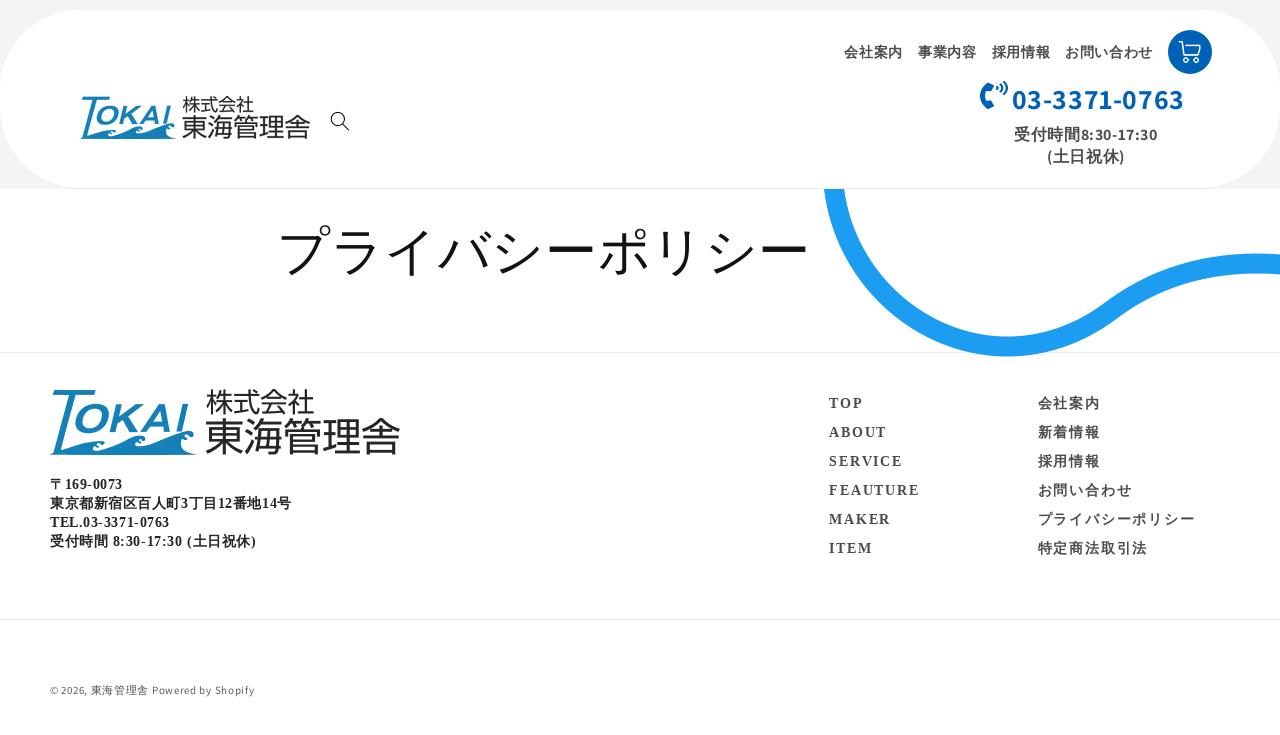

--- FILE ---
content_type: text/html; charset=utf-8
request_url: https://ec.tokaikanrisha.com/pages/privacypolicy
body_size: 17260
content:
<!doctype html>
<html class="no-js" lang="ja">
  <head>
    <meta charset="utf-8">
    <meta http-equiv="X-UA-Compatible" content="IE=edge">
    <meta name="viewport" content="width=device-width,initial-scale=1">
    <meta name="theme-color" content="">
    <link rel="canonical" href="https://ec.tokaikanrisha.com/pages/privacypolicy"><link rel="icon" type="image/png" href="//ec.tokaikanrisha.com/cdn/shop/files/1-2.png?crop=center&height=32&v=1701889126&width=32"><link rel="preconnect" href="https://fonts.shopifycdn.com" crossorigin><title>
      プライバシーポリシー
 &ndash; 東海管理舎</title>

    

    

<meta property="og:site_name" content="東海管理舎">
<meta property="og:url" content="https://ec.tokaikanrisha.com/pages/privacypolicy">
<meta property="og:title" content="プライバシーポリシー">
<meta property="og:type" content="website">
<meta property="og:description" content="株式会社東海管理舎(ＴＯＫＡＩ）は、建物環境衛生管理用品卸会社です。
創業以来50年、業務用清掃用品の販売を行なっております。"><meta property="og:image" content="http://ec.tokaikanrisha.com/cdn/shop/files/OGP.png?v=1654003210">
  <meta property="og:image:secure_url" content="https://ec.tokaikanrisha.com/cdn/shop/files/OGP.png?v=1654003210">
  <meta property="og:image:width" content="1200">
  <meta property="og:image:height" content="630"><meta name="twitter:card" content="summary_large_image">
<meta name="twitter:title" content="プライバシーポリシー">
<meta name="twitter:description" content="株式会社東海管理舎(ＴＯＫＡＩ）は、建物環境衛生管理用品卸会社です。
創業以来50年、業務用清掃用品の販売を行なっております。">


    <script src="//ec.tokaikanrisha.com/cdn/shop/t/14/assets/constants.js?v=58251544750838685771701822819" defer="defer"></script>
    <script src="//ec.tokaikanrisha.com/cdn/shop/t/14/assets/pubsub.js?v=158357773527763999511701822820" defer="defer"></script>
    <script src="//ec.tokaikanrisha.com/cdn/shop/t/14/assets/global.js?v=40820548392383841591701822820" defer="defer"></script><script src="//ec.tokaikanrisha.com/cdn/shop/t/14/assets/animations.js?v=88693664871331136111701822818" defer="defer"></script><script>window.performance && window.performance.mark && window.performance.mark('shopify.content_for_header.start');</script><meta id="shopify-digital-wallet" name="shopify-digital-wallet" content="/57145786410/digital_wallets/dialog">
<script async="async" src="/checkouts/internal/preloads.js?locale=ja-JP"></script>
<script id="shopify-features" type="application/json">{"accessToken":"6839cc5fb4344698718bce58118e92eb","betas":["rich-media-storefront-analytics"],"domain":"ec.tokaikanrisha.com","predictiveSearch":false,"shopId":57145786410,"locale":"ja"}</script>
<script>var Shopify = Shopify || {};
Shopify.shop = "xn-7rvz7k67frwibli.myshopify.com";
Shopify.locale = "ja";
Shopify.currency = {"active":"JPY","rate":"1.0"};
Shopify.country = "JP";
Shopify.theme = {"name":"Theme export  ec-test-tokaikanrisha-com-dawn  0...","id":126122524714,"schema_name":"Dawn","schema_version":"12.0.0","theme_store_id":null,"role":"main"};
Shopify.theme.handle = "null";
Shopify.theme.style = {"id":null,"handle":null};
Shopify.cdnHost = "ec.tokaikanrisha.com/cdn";
Shopify.routes = Shopify.routes || {};
Shopify.routes.root = "/";</script>
<script type="module">!function(o){(o.Shopify=o.Shopify||{}).modules=!0}(window);</script>
<script>!function(o){function n(){var o=[];function n(){o.push(Array.prototype.slice.apply(arguments))}return n.q=o,n}var t=o.Shopify=o.Shopify||{};t.loadFeatures=n(),t.autoloadFeatures=n()}(window);</script>
<script id="shop-js-analytics" type="application/json">{"pageType":"page"}</script>
<script defer="defer" async type="module" src="//ec.tokaikanrisha.com/cdn/shopifycloud/shop-js/modules/v2/client.init-shop-cart-sync_CZKilf07.ja.esm.js"></script>
<script defer="defer" async type="module" src="//ec.tokaikanrisha.com/cdn/shopifycloud/shop-js/modules/v2/chunk.common_rlhnONO2.esm.js"></script>
<script type="module">
  await import("//ec.tokaikanrisha.com/cdn/shopifycloud/shop-js/modules/v2/client.init-shop-cart-sync_CZKilf07.ja.esm.js");
await import("//ec.tokaikanrisha.com/cdn/shopifycloud/shop-js/modules/v2/chunk.common_rlhnONO2.esm.js");

  window.Shopify.SignInWithShop?.initShopCartSync?.({"fedCMEnabled":true,"windoidEnabled":true});

</script>
<script id="__st">var __st={"a":57145786410,"offset":32400,"reqid":"421858f5-4352-49cd-b781-c4cc53a66e2f-1769023819","pageurl":"ec.tokaikanrisha.com\/pages\/privacypolicy","s":"pages-92234448938","u":"9cfc2bd6fec6","p":"page","rtyp":"page","rid":92234448938};</script>
<script>window.ShopifyPaypalV4VisibilityTracking = true;</script>
<script id="captcha-bootstrap">!function(){'use strict';const t='contact',e='account',n='new_comment',o=[[t,t],['blogs',n],['comments',n],[t,'customer']],c=[[e,'customer_login'],[e,'guest_login'],[e,'recover_customer_password'],[e,'create_customer']],r=t=>t.map((([t,e])=>`form[action*='/${t}']:not([data-nocaptcha='true']) input[name='form_type'][value='${e}']`)).join(','),a=t=>()=>t?[...document.querySelectorAll(t)].map((t=>t.form)):[];function s(){const t=[...o],e=r(t);return a(e)}const i='password',u='form_key',d=['recaptcha-v3-token','g-recaptcha-response','h-captcha-response',i],f=()=>{try{return window.sessionStorage}catch{return}},m='__shopify_v',_=t=>t.elements[u];function p(t,e,n=!1){try{const o=window.sessionStorage,c=JSON.parse(o.getItem(e)),{data:r}=function(t){const{data:e,action:n}=t;return t[m]||n?{data:e,action:n}:{data:t,action:n}}(c);for(const[e,n]of Object.entries(r))t.elements[e]&&(t.elements[e].value=n);n&&o.removeItem(e)}catch(o){console.error('form repopulation failed',{error:o})}}const l='form_type',E='cptcha';function T(t){t.dataset[E]=!0}const w=window,h=w.document,L='Shopify',v='ce_forms',y='captcha';let A=!1;((t,e)=>{const n=(g='f06e6c50-85a8-45c8-87d0-21a2b65856fe',I='https://cdn.shopify.com/shopifycloud/storefront-forms-hcaptcha/ce_storefront_forms_captcha_hcaptcha.v1.5.2.iife.js',D={infoText:'hCaptchaによる保護',privacyText:'プライバシー',termsText:'利用規約'},(t,e,n)=>{const o=w[L][v],c=o.bindForm;if(c)return c(t,g,e,D).then(n);var r;o.q.push([[t,g,e,D],n]),r=I,A||(h.body.append(Object.assign(h.createElement('script'),{id:'captcha-provider',async:!0,src:r})),A=!0)});var g,I,D;w[L]=w[L]||{},w[L][v]=w[L][v]||{},w[L][v].q=[],w[L][y]=w[L][y]||{},w[L][y].protect=function(t,e){n(t,void 0,e),T(t)},Object.freeze(w[L][y]),function(t,e,n,w,h,L){const[v,y,A,g]=function(t,e,n){const i=e?o:[],u=t?c:[],d=[...i,...u],f=r(d),m=r(i),_=r(d.filter((([t,e])=>n.includes(e))));return[a(f),a(m),a(_),s()]}(w,h,L),I=t=>{const e=t.target;return e instanceof HTMLFormElement?e:e&&e.form},D=t=>v().includes(t);t.addEventListener('submit',(t=>{const e=I(t);if(!e)return;const n=D(e)&&!e.dataset.hcaptchaBound&&!e.dataset.recaptchaBound,o=_(e),c=g().includes(e)&&(!o||!o.value);(n||c)&&t.preventDefault(),c&&!n&&(function(t){try{if(!f())return;!function(t){const e=f();if(!e)return;const n=_(t);if(!n)return;const o=n.value;o&&e.removeItem(o)}(t);const e=Array.from(Array(32),(()=>Math.random().toString(36)[2])).join('');!function(t,e){_(t)||t.append(Object.assign(document.createElement('input'),{type:'hidden',name:u})),t.elements[u].value=e}(t,e),function(t,e){const n=f();if(!n)return;const o=[...t.querySelectorAll(`input[type='${i}']`)].map((({name:t})=>t)),c=[...d,...o],r={};for(const[a,s]of new FormData(t).entries())c.includes(a)||(r[a]=s);n.setItem(e,JSON.stringify({[m]:1,action:t.action,data:r}))}(t,e)}catch(e){console.error('failed to persist form',e)}}(e),e.submit())}));const S=(t,e)=>{t&&!t.dataset[E]&&(n(t,e.some((e=>e===t))),T(t))};for(const o of['focusin','change'])t.addEventListener(o,(t=>{const e=I(t);D(e)&&S(e,y())}));const B=e.get('form_key'),M=e.get(l),P=B&&M;t.addEventListener('DOMContentLoaded',(()=>{const t=y();if(P)for(const e of t)e.elements[l].value===M&&p(e,B);[...new Set([...A(),...v().filter((t=>'true'===t.dataset.shopifyCaptcha))])].forEach((e=>S(e,t)))}))}(h,new URLSearchParams(w.location.search),n,t,e,['guest_login'])})(!0,!0)}();</script>
<script integrity="sha256-4kQ18oKyAcykRKYeNunJcIwy7WH5gtpwJnB7kiuLZ1E=" data-source-attribution="shopify.loadfeatures" defer="defer" src="//ec.tokaikanrisha.com/cdn/shopifycloud/storefront/assets/storefront/load_feature-a0a9edcb.js" crossorigin="anonymous"></script>
<script data-source-attribution="shopify.dynamic_checkout.dynamic.init">var Shopify=Shopify||{};Shopify.PaymentButton=Shopify.PaymentButton||{isStorefrontPortableWallets:!0,init:function(){window.Shopify.PaymentButton.init=function(){};var t=document.createElement("script");t.src="https://ec.tokaikanrisha.com/cdn/shopifycloud/portable-wallets/latest/portable-wallets.ja.js",t.type="module",document.head.appendChild(t)}};
</script>
<script data-source-attribution="shopify.dynamic_checkout.buyer_consent">
  function portableWalletsHideBuyerConsent(e){var t=document.getElementById("shopify-buyer-consent"),n=document.getElementById("shopify-subscription-policy-button");t&&n&&(t.classList.add("hidden"),t.setAttribute("aria-hidden","true"),n.removeEventListener("click",e))}function portableWalletsShowBuyerConsent(e){var t=document.getElementById("shopify-buyer-consent"),n=document.getElementById("shopify-subscription-policy-button");t&&n&&(t.classList.remove("hidden"),t.removeAttribute("aria-hidden"),n.addEventListener("click",e))}window.Shopify?.PaymentButton&&(window.Shopify.PaymentButton.hideBuyerConsent=portableWalletsHideBuyerConsent,window.Shopify.PaymentButton.showBuyerConsent=portableWalletsShowBuyerConsent);
</script>
<script data-source-attribution="shopify.dynamic_checkout.cart.bootstrap">document.addEventListener("DOMContentLoaded",(function(){function t(){return document.querySelector("shopify-accelerated-checkout-cart, shopify-accelerated-checkout")}if(t())Shopify.PaymentButton.init();else{new MutationObserver((function(e,n){t()&&(Shopify.PaymentButton.init(),n.disconnect())})).observe(document.body,{childList:!0,subtree:!0})}}));
</script>
<script id="sections-script" data-sections="header" defer="defer" src="//ec.tokaikanrisha.com/cdn/shop/t/14/compiled_assets/scripts.js?v=2498"></script>
<script>window.performance && window.performance.mark && window.performance.mark('shopify.content_for_header.end');</script>


    <style data-shopify>
      @font-face {
  font-family: Assistant;
  font-weight: 400;
  font-style: normal;
  font-display: swap;
  src: url("//ec.tokaikanrisha.com/cdn/fonts/assistant/assistant_n4.9120912a469cad1cc292572851508ca49d12e768.woff2") format("woff2"),
       url("//ec.tokaikanrisha.com/cdn/fonts/assistant/assistant_n4.6e9875ce64e0fefcd3f4446b7ec9036b3ddd2985.woff") format("woff");
}

      @font-face {
  font-family: Assistant;
  font-weight: 700;
  font-style: normal;
  font-display: swap;
  src: url("//ec.tokaikanrisha.com/cdn/fonts/assistant/assistant_n7.bf44452348ec8b8efa3aa3068825305886b1c83c.woff2") format("woff2"),
       url("//ec.tokaikanrisha.com/cdn/fonts/assistant/assistant_n7.0c887fee83f6b3bda822f1150b912c72da0f7b64.woff") format("woff");
}

      
      
      @font-face {
  font-family: Assistant;
  font-weight: 400;
  font-style: normal;
  font-display: swap;
  src: url("//ec.tokaikanrisha.com/cdn/fonts/assistant/assistant_n4.9120912a469cad1cc292572851508ca49d12e768.woff2") format("woff2"),
       url("//ec.tokaikanrisha.com/cdn/fonts/assistant/assistant_n4.6e9875ce64e0fefcd3f4446b7ec9036b3ddd2985.woff") format("woff");
}


      
        :root,
        .color-background-1 {
          --color-background: 255,255,255;
        
          --gradient-background: #ffffff;
        

        

        --color-foreground: 18,18,18;
        --color-background-contrast: 191,191,191;
        --color-shadow: 18,18,18;
        --color-button: 18,18,18;
        --color-button-text: 255,255,255;
        --color-secondary-button: 255,255,255;
        --color-secondary-button-text: 18,18,18;
        --color-link: 18,18,18;
        --color-badge-foreground: 18,18,18;
        --color-badge-background: 255,255,255;
        --color-badge-border: 18,18,18;
        --payment-terms-background-color: rgb(255 255 255);
      }
      
        
        .color-background-2 {
          --color-background: 243,243,243;
        
          --gradient-background: #f3f3f3;
        

        

        --color-foreground: 18,18,18;
        --color-background-contrast: 179,179,179;
        --color-shadow: 18,18,18;
        --color-button: 18,18,18;
        --color-button-text: 243,243,243;
        --color-secondary-button: 243,243,243;
        --color-secondary-button-text: 18,18,18;
        --color-link: 18,18,18;
        --color-badge-foreground: 18,18,18;
        --color-badge-background: 243,243,243;
        --color-badge-border: 18,18,18;
        --payment-terms-background-color: rgb(243 243 243);
      }
      
        
        .color-inverse {
          --color-background: 36,40,51;
        
          --gradient-background: #242833;
        

        

        --color-foreground: 255,255,255;
        --color-background-contrast: 47,52,66;
        --color-shadow: 18,18,18;
        --color-button: 255,255,255;
        --color-button-text: 0,0,0;
        --color-secondary-button: 36,40,51;
        --color-secondary-button-text: 255,255,255;
        --color-link: 255,255,255;
        --color-badge-foreground: 255,255,255;
        --color-badge-background: 36,40,51;
        --color-badge-border: 255,255,255;
        --payment-terms-background-color: rgb(36 40 51);
      }
      
        
        .color-accent-1 {
          --color-background: 18,18,18;
        
          --gradient-background: #121212;
        

        

        --color-foreground: 255,255,255;
        --color-background-contrast: 146,146,146;
        --color-shadow: 18,18,18;
        --color-button: 255,255,255;
        --color-button-text: 18,18,18;
        --color-secondary-button: 18,18,18;
        --color-secondary-button-text: 255,255,255;
        --color-link: 255,255,255;
        --color-badge-foreground: 255,255,255;
        --color-badge-background: 18,18,18;
        --color-badge-border: 255,255,255;
        --payment-terms-background-color: rgb(18 18 18);
      }
      
        
        .color-accent-2 {
          --color-background: 51,79,180;
        
          --gradient-background: #334fb4;
        

        

        --color-foreground: 255,255,255;
        --color-background-contrast: 23,35,81;
        --color-shadow: 18,18,18;
        --color-button: 255,255,255;
        --color-button-text: 51,79,180;
        --color-secondary-button: 51,79,180;
        --color-secondary-button-text: 255,255,255;
        --color-link: 255,255,255;
        --color-badge-foreground: 255,255,255;
        --color-badge-background: 51,79,180;
        --color-badge-border: 255,255,255;
        --payment-terms-background-color: rgb(51 79 180);
      }
      

      body, .color-background-1, .color-background-2, .color-inverse, .color-accent-1, .color-accent-2 {
        color: rgba(var(--color-foreground), 0.75);
        background-color: rgb(var(--color-background));
      }

      :root {
        --font-body-family: Assistant, sans-serif;
        --font-body-style: normal;
        --font-body-weight: 400;
        --font-body-weight-bold: 700;

        --font-heading-family: Assistant, sans-serif;
        --font-heading-style: normal;
        --font-heading-weight: 400;

        --font-body-scale: 1.0;
        --font-heading-scale: 1.0;

        --media-padding: px;
        --media-border-opacity: 0.25;
        --media-border-width: 1px;
        --media-radius: 10px;
        --media-shadow-opacity: 1.0;
        --media-shadow-horizontal-offset: 0px;
        --media-shadow-vertical-offset: 0px;
        --media-shadow-blur-radius: 5px;
        --media-shadow-visible: 1;

        --page-width: 160rem;
        --page-width-margin: 0rem;

        --product-card-image-padding: 2.0rem;
        --product-card-corner-radius: 1.0rem;
        --product-card-text-alignment: left;
        --product-card-border-width: 0.2rem;
        --product-card-border-opacity: 0.1;
        --product-card-shadow-opacity: 0.0;
        --product-card-shadow-visible: 0;
        --product-card-shadow-horizontal-offset: 0.0rem;
        --product-card-shadow-vertical-offset: 0.4rem;
        --product-card-shadow-blur-radius: 0.5rem;

        --collection-card-image-padding: 0.0rem;
        --collection-card-corner-radius: 0.0rem;
        --collection-card-text-alignment: left;
        --collection-card-border-width: 0.0rem;
        --collection-card-border-opacity: 0.1;
        --collection-card-shadow-opacity: 0.0;
        --collection-card-shadow-visible: 0;
        --collection-card-shadow-horizontal-offset: 0.0rem;
        --collection-card-shadow-vertical-offset: 0.4rem;
        --collection-card-shadow-blur-radius: 0.5rem;

        --blog-card-image-padding: 0.0rem;
        --blog-card-corner-radius: 0.0rem;
        --blog-card-text-alignment: left;
        --blog-card-border-width: 0.0rem;
        --blog-card-border-opacity: 0.1;
        --blog-card-shadow-opacity: 0.0;
        --blog-card-shadow-visible: 0;
        --blog-card-shadow-horizontal-offset: 0.0rem;
        --blog-card-shadow-vertical-offset: 0.4rem;
        --blog-card-shadow-blur-radius: 0.5rem;

        --badge-corner-radius: 4.0rem;

        --popup-border-width: 1px;
        --popup-border-opacity: 0.1;
        --popup-corner-radius: 0px;
        --popup-shadow-opacity: 0.05;
        --popup-shadow-horizontal-offset: 0px;
        --popup-shadow-vertical-offset: 4px;
        --popup-shadow-blur-radius: 5px;

        --drawer-border-width: 1px;
        --drawer-border-opacity: 0.1;
        --drawer-shadow-opacity: 0.0;
        --drawer-shadow-horizontal-offset: 0px;
        --drawer-shadow-vertical-offset: 4px;
        --drawer-shadow-blur-radius: 5px;

        --spacing-sections-desktop: 0px;
        --spacing-sections-mobile: 0px;

        --grid-desktop-vertical-spacing: 4px;
        --grid-desktop-horizontal-spacing: 4px;
        --grid-mobile-vertical-spacing: 2px;
        --grid-mobile-horizontal-spacing: 2px;

        --text-boxes-border-opacity: 0.1;
        --text-boxes-border-width: 0px;
        --text-boxes-radius: 0px;
        --text-boxes-shadow-opacity: 0.0;
        --text-boxes-shadow-visible: 0;
        --text-boxes-shadow-horizontal-offset: 0px;
        --text-boxes-shadow-vertical-offset: 4px;
        --text-boxes-shadow-blur-radius: 5px;

        --buttons-radius: 0px;
        --buttons-radius-outset: 0px;
        --buttons-border-width: 1px;
        --buttons-border-opacity: 1.0;
        --buttons-shadow-opacity: 0.0;
        --buttons-shadow-visible: 0;
        --buttons-shadow-horizontal-offset: 0px;
        --buttons-shadow-vertical-offset: 4px;
        --buttons-shadow-blur-radius: 5px;
        --buttons-border-offset: 0px;

        --inputs-radius: 0px;
        --inputs-border-width: 1px;
        --inputs-border-opacity: 0.55;
        --inputs-shadow-opacity: 0.0;
        --inputs-shadow-horizontal-offset: 0px;
        --inputs-margin-offset: 0px;
        --inputs-shadow-vertical-offset: 4px;
        --inputs-shadow-blur-radius: 5px;
        --inputs-radius-outset: 0px;

        --variant-pills-radius: 40px;
        --variant-pills-border-width: 1px;
        --variant-pills-border-opacity: 0.55;
        --variant-pills-shadow-opacity: 0.0;
        --variant-pills-shadow-horizontal-offset: 0px;
        --variant-pills-shadow-vertical-offset: 4px;
        --variant-pills-shadow-blur-radius: 5px;
      }

      *,
      *::before,
      *::after {
        box-sizing: inherit;
      }

      html {
        box-sizing: border-box;
        font-size: calc(var(--font-body-scale) * 62.5%);
        height: 100%;
      }

      body {
        display: grid;
        grid-template-rows: auto auto 1fr auto;
        grid-template-columns: 100%;
        min-height: 100%;
        margin: 0;
        font-size: 1.5rem;
        letter-spacing: 0.06rem;
        line-height: calc(1 + 0.8 / var(--font-body-scale));
        font-family: var(--font-body-family);
        font-style: var(--font-body-style);
        font-weight: var(--font-body-weight);
      }

      @media screen and (min-width: 750px) {
        body {
          font-size: 1.6rem;
        }
      }
      @media screen and (max-width: 989px) {
        .top-image {
          width: 40vw;
          height: 25vh;
        }
        .left-image {
          width: 30vw;
          height: 65vh;
        }
      }
    </style>

    <link href="//ec.tokaikanrisha.com/cdn/shop/t/14/assets/base.css?v=108388705713205703961701822818" rel="stylesheet" type="text/css" media="all" />
<link rel="preload" as="font" href="//ec.tokaikanrisha.com/cdn/fonts/assistant/assistant_n4.9120912a469cad1cc292572851508ca49d12e768.woff2" type="font/woff2" crossorigin><link rel="preload" as="font" href="//ec.tokaikanrisha.com/cdn/fonts/assistant/assistant_n4.9120912a469cad1cc292572851508ca49d12e768.woff2" type="font/woff2" crossorigin><link
        rel="stylesheet"
        href="//ec.tokaikanrisha.com/cdn/shop/t/14/assets/component-predictive-search.css?v=118923337488134913561701822819"
        media="print"
        onload="this.media='all'"
      ><script>
      document.documentElement.className = document.documentElement.className.replace('no-js', 'js');
      if (Shopify.designMode) {
        document.documentElement.classList.add('shopify-design-mode');
      }
    </script>
  <link href="https://monorail-edge.shopifysvc.com" rel="dns-prefetch">
<script>(function(){if ("sendBeacon" in navigator && "performance" in window) {try {var session_token_from_headers = performance.getEntriesByType('navigation')[0].serverTiming.find(x => x.name == '_s').description;} catch {var session_token_from_headers = undefined;}var session_cookie_matches = document.cookie.match(/_shopify_s=([^;]*)/);var session_token_from_cookie = session_cookie_matches && session_cookie_matches.length === 2 ? session_cookie_matches[1] : "";var session_token = session_token_from_headers || session_token_from_cookie || "";function handle_abandonment_event(e) {var entries = performance.getEntries().filter(function(entry) {return /monorail-edge.shopifysvc.com/.test(entry.name);});if (!window.abandonment_tracked && entries.length === 0) {window.abandonment_tracked = true;var currentMs = Date.now();var navigation_start = performance.timing.navigationStart;var payload = {shop_id: 57145786410,url: window.location.href,navigation_start,duration: currentMs - navigation_start,session_token,page_type: "page"};window.navigator.sendBeacon("https://monorail-edge.shopifysvc.com/v1/produce", JSON.stringify({schema_id: "online_store_buyer_site_abandonment/1.1",payload: payload,metadata: {event_created_at_ms: currentMs,event_sent_at_ms: currentMs}}));}}window.addEventListener('pagehide', handle_abandonment_event);}}());</script>
<script id="web-pixels-manager-setup">(function e(e,d,r,n,o){if(void 0===o&&(o={}),!Boolean(null===(a=null===(i=window.Shopify)||void 0===i?void 0:i.analytics)||void 0===a?void 0:a.replayQueue)){var i,a;window.Shopify=window.Shopify||{};var t=window.Shopify;t.analytics=t.analytics||{};var s=t.analytics;s.replayQueue=[],s.publish=function(e,d,r){return s.replayQueue.push([e,d,r]),!0};try{self.performance.mark("wpm:start")}catch(e){}var l=function(){var e={modern:/Edge?\/(1{2}[4-9]|1[2-9]\d|[2-9]\d{2}|\d{4,})\.\d+(\.\d+|)|Firefox\/(1{2}[4-9]|1[2-9]\d|[2-9]\d{2}|\d{4,})\.\d+(\.\d+|)|Chrom(ium|e)\/(9{2}|\d{3,})\.\d+(\.\d+|)|(Maci|X1{2}).+ Version\/(15\.\d+|(1[6-9]|[2-9]\d|\d{3,})\.\d+)([,.]\d+|)( \(\w+\)|)( Mobile\/\w+|) Safari\/|Chrome.+OPR\/(9{2}|\d{3,})\.\d+\.\d+|(CPU[ +]OS|iPhone[ +]OS|CPU[ +]iPhone|CPU IPhone OS|CPU iPad OS)[ +]+(15[._]\d+|(1[6-9]|[2-9]\d|\d{3,})[._]\d+)([._]\d+|)|Android:?[ /-](13[3-9]|1[4-9]\d|[2-9]\d{2}|\d{4,})(\.\d+|)(\.\d+|)|Android.+Firefox\/(13[5-9]|1[4-9]\d|[2-9]\d{2}|\d{4,})\.\d+(\.\d+|)|Android.+Chrom(ium|e)\/(13[3-9]|1[4-9]\d|[2-9]\d{2}|\d{4,})\.\d+(\.\d+|)|SamsungBrowser\/([2-9]\d|\d{3,})\.\d+/,legacy:/Edge?\/(1[6-9]|[2-9]\d|\d{3,})\.\d+(\.\d+|)|Firefox\/(5[4-9]|[6-9]\d|\d{3,})\.\d+(\.\d+|)|Chrom(ium|e)\/(5[1-9]|[6-9]\d|\d{3,})\.\d+(\.\d+|)([\d.]+$|.*Safari\/(?![\d.]+ Edge\/[\d.]+$))|(Maci|X1{2}).+ Version\/(10\.\d+|(1[1-9]|[2-9]\d|\d{3,})\.\d+)([,.]\d+|)( \(\w+\)|)( Mobile\/\w+|) Safari\/|Chrome.+OPR\/(3[89]|[4-9]\d|\d{3,})\.\d+\.\d+|(CPU[ +]OS|iPhone[ +]OS|CPU[ +]iPhone|CPU IPhone OS|CPU iPad OS)[ +]+(10[._]\d+|(1[1-9]|[2-9]\d|\d{3,})[._]\d+)([._]\d+|)|Android:?[ /-](13[3-9]|1[4-9]\d|[2-9]\d{2}|\d{4,})(\.\d+|)(\.\d+|)|Mobile Safari.+OPR\/([89]\d|\d{3,})\.\d+\.\d+|Android.+Firefox\/(13[5-9]|1[4-9]\d|[2-9]\d{2}|\d{4,})\.\d+(\.\d+|)|Android.+Chrom(ium|e)\/(13[3-9]|1[4-9]\d|[2-9]\d{2}|\d{4,})\.\d+(\.\d+|)|Android.+(UC? ?Browser|UCWEB|U3)[ /]?(15\.([5-9]|\d{2,})|(1[6-9]|[2-9]\d|\d{3,})\.\d+)\.\d+|SamsungBrowser\/(5\.\d+|([6-9]|\d{2,})\.\d+)|Android.+MQ{2}Browser\/(14(\.(9|\d{2,})|)|(1[5-9]|[2-9]\d|\d{3,})(\.\d+|))(\.\d+|)|K[Aa][Ii]OS\/(3\.\d+|([4-9]|\d{2,})\.\d+)(\.\d+|)/},d=e.modern,r=e.legacy,n=navigator.userAgent;return n.match(d)?"modern":n.match(r)?"legacy":"unknown"}(),u="modern"===l?"modern":"legacy",c=(null!=n?n:{modern:"",legacy:""})[u],f=function(e){return[e.baseUrl,"/wpm","/b",e.hashVersion,"modern"===e.buildTarget?"m":"l",".js"].join("")}({baseUrl:d,hashVersion:r,buildTarget:u}),m=function(e){var d=e.version,r=e.bundleTarget,n=e.surface,o=e.pageUrl,i=e.monorailEndpoint;return{emit:function(e){var a=e.status,t=e.errorMsg,s=(new Date).getTime(),l=JSON.stringify({metadata:{event_sent_at_ms:s},events:[{schema_id:"web_pixels_manager_load/3.1",payload:{version:d,bundle_target:r,page_url:o,status:a,surface:n,error_msg:t},metadata:{event_created_at_ms:s}}]});if(!i)return console&&console.warn&&console.warn("[Web Pixels Manager] No Monorail endpoint provided, skipping logging."),!1;try{return self.navigator.sendBeacon.bind(self.navigator)(i,l)}catch(e){}var u=new XMLHttpRequest;try{return u.open("POST",i,!0),u.setRequestHeader("Content-Type","text/plain"),u.send(l),!0}catch(e){return console&&console.warn&&console.warn("[Web Pixels Manager] Got an unhandled error while logging to Monorail."),!1}}}}({version:r,bundleTarget:l,surface:e.surface,pageUrl:self.location.href,monorailEndpoint:e.monorailEndpoint});try{o.browserTarget=l,function(e){var d=e.src,r=e.async,n=void 0===r||r,o=e.onload,i=e.onerror,a=e.sri,t=e.scriptDataAttributes,s=void 0===t?{}:t,l=document.createElement("script"),u=document.querySelector("head"),c=document.querySelector("body");if(l.async=n,l.src=d,a&&(l.integrity=a,l.crossOrigin="anonymous"),s)for(var f in s)if(Object.prototype.hasOwnProperty.call(s,f))try{l.dataset[f]=s[f]}catch(e){}if(o&&l.addEventListener("load",o),i&&l.addEventListener("error",i),u)u.appendChild(l);else{if(!c)throw new Error("Did not find a head or body element to append the script");c.appendChild(l)}}({src:f,async:!0,onload:function(){if(!function(){var e,d;return Boolean(null===(d=null===(e=window.Shopify)||void 0===e?void 0:e.analytics)||void 0===d?void 0:d.initialized)}()){var d=window.webPixelsManager.init(e)||void 0;if(d){var r=window.Shopify.analytics;r.replayQueue.forEach((function(e){var r=e[0],n=e[1],o=e[2];d.publishCustomEvent(r,n,o)})),r.replayQueue=[],r.publish=d.publishCustomEvent,r.visitor=d.visitor,r.initialized=!0}}},onerror:function(){return m.emit({status:"failed",errorMsg:"".concat(f," has failed to load")})},sri:function(e){var d=/^sha384-[A-Za-z0-9+/=]+$/;return"string"==typeof e&&d.test(e)}(c)?c:"",scriptDataAttributes:o}),m.emit({status:"loading"})}catch(e){m.emit({status:"failed",errorMsg:(null==e?void 0:e.message)||"Unknown error"})}}})({shopId: 57145786410,storefrontBaseUrl: "https://ec.tokaikanrisha.com",extensionsBaseUrl: "https://extensions.shopifycdn.com/cdn/shopifycloud/web-pixels-manager",monorailEndpoint: "https://monorail-edge.shopifysvc.com/unstable/produce_batch",surface: "storefront-renderer",enabledBetaFlags: ["2dca8a86"],webPixelsConfigList: [{"id":"shopify-app-pixel","configuration":"{}","eventPayloadVersion":"v1","runtimeContext":"STRICT","scriptVersion":"0450","apiClientId":"shopify-pixel","type":"APP","privacyPurposes":["ANALYTICS","MARKETING"]},{"id":"shopify-custom-pixel","eventPayloadVersion":"v1","runtimeContext":"LAX","scriptVersion":"0450","apiClientId":"shopify-pixel","type":"CUSTOM","privacyPurposes":["ANALYTICS","MARKETING"]}],isMerchantRequest: false,initData: {"shop":{"name":"東海管理舎","paymentSettings":{"currencyCode":"JPY"},"myshopifyDomain":"xn-7rvz7k67frwibli.myshopify.com","countryCode":"JP","storefrontUrl":"https:\/\/ec.tokaikanrisha.com"},"customer":null,"cart":null,"checkout":null,"productVariants":[],"purchasingCompany":null},},"https://ec.tokaikanrisha.com/cdn","fcfee988w5aeb613cpc8e4bc33m6693e112",{"modern":"","legacy":""},{"shopId":"57145786410","storefrontBaseUrl":"https:\/\/ec.tokaikanrisha.com","extensionBaseUrl":"https:\/\/extensions.shopifycdn.com\/cdn\/shopifycloud\/web-pixels-manager","surface":"storefront-renderer","enabledBetaFlags":"[\"2dca8a86\"]","isMerchantRequest":"false","hashVersion":"fcfee988w5aeb613cpc8e4bc33m6693e112","publish":"custom","events":"[[\"page_viewed\",{}]]"});</script><script>
  window.ShopifyAnalytics = window.ShopifyAnalytics || {};
  window.ShopifyAnalytics.meta = window.ShopifyAnalytics.meta || {};
  window.ShopifyAnalytics.meta.currency = 'JPY';
  var meta = {"page":{"pageType":"page","resourceType":"page","resourceId":92234448938,"requestId":"421858f5-4352-49cd-b781-c4cc53a66e2f-1769023819"}};
  for (var attr in meta) {
    window.ShopifyAnalytics.meta[attr] = meta[attr];
  }
</script>
<script class="analytics">
  (function () {
    var customDocumentWrite = function(content) {
      var jquery = null;

      if (window.jQuery) {
        jquery = window.jQuery;
      } else if (window.Checkout && window.Checkout.$) {
        jquery = window.Checkout.$;
      }

      if (jquery) {
        jquery('body').append(content);
      }
    };

    var hasLoggedConversion = function(token) {
      if (token) {
        return document.cookie.indexOf('loggedConversion=' + token) !== -1;
      }
      return false;
    }

    var setCookieIfConversion = function(token) {
      if (token) {
        var twoMonthsFromNow = new Date(Date.now());
        twoMonthsFromNow.setMonth(twoMonthsFromNow.getMonth() + 2);

        document.cookie = 'loggedConversion=' + token + '; expires=' + twoMonthsFromNow;
      }
    }

    var trekkie = window.ShopifyAnalytics.lib = window.trekkie = window.trekkie || [];
    if (trekkie.integrations) {
      return;
    }
    trekkie.methods = [
      'identify',
      'page',
      'ready',
      'track',
      'trackForm',
      'trackLink'
    ];
    trekkie.factory = function(method) {
      return function() {
        var args = Array.prototype.slice.call(arguments);
        args.unshift(method);
        trekkie.push(args);
        return trekkie;
      };
    };
    for (var i = 0; i < trekkie.methods.length; i++) {
      var key = trekkie.methods[i];
      trekkie[key] = trekkie.factory(key);
    }
    trekkie.load = function(config) {
      trekkie.config = config || {};
      trekkie.config.initialDocumentCookie = document.cookie;
      var first = document.getElementsByTagName('script')[0];
      var script = document.createElement('script');
      script.type = 'text/javascript';
      script.onerror = function(e) {
        var scriptFallback = document.createElement('script');
        scriptFallback.type = 'text/javascript';
        scriptFallback.onerror = function(error) {
                var Monorail = {
      produce: function produce(monorailDomain, schemaId, payload) {
        var currentMs = new Date().getTime();
        var event = {
          schema_id: schemaId,
          payload: payload,
          metadata: {
            event_created_at_ms: currentMs,
            event_sent_at_ms: currentMs
          }
        };
        return Monorail.sendRequest("https://" + monorailDomain + "/v1/produce", JSON.stringify(event));
      },
      sendRequest: function sendRequest(endpointUrl, payload) {
        // Try the sendBeacon API
        if (window && window.navigator && typeof window.navigator.sendBeacon === 'function' && typeof window.Blob === 'function' && !Monorail.isIos12()) {
          var blobData = new window.Blob([payload], {
            type: 'text/plain'
          });

          if (window.navigator.sendBeacon(endpointUrl, blobData)) {
            return true;
          } // sendBeacon was not successful

        } // XHR beacon

        var xhr = new XMLHttpRequest();

        try {
          xhr.open('POST', endpointUrl);
          xhr.setRequestHeader('Content-Type', 'text/plain');
          xhr.send(payload);
        } catch (e) {
          console.log(e);
        }

        return false;
      },
      isIos12: function isIos12() {
        return window.navigator.userAgent.lastIndexOf('iPhone; CPU iPhone OS 12_') !== -1 || window.navigator.userAgent.lastIndexOf('iPad; CPU OS 12_') !== -1;
      }
    };
    Monorail.produce('monorail-edge.shopifysvc.com',
      'trekkie_storefront_load_errors/1.1',
      {shop_id: 57145786410,
      theme_id: 126122524714,
      app_name: "storefront",
      context_url: window.location.href,
      source_url: "//ec.tokaikanrisha.com/cdn/s/trekkie.storefront.cd680fe47e6c39ca5d5df5f0a32d569bc48c0f27.min.js"});

        };
        scriptFallback.async = true;
        scriptFallback.src = '//ec.tokaikanrisha.com/cdn/s/trekkie.storefront.cd680fe47e6c39ca5d5df5f0a32d569bc48c0f27.min.js';
        first.parentNode.insertBefore(scriptFallback, first);
      };
      script.async = true;
      script.src = '//ec.tokaikanrisha.com/cdn/s/trekkie.storefront.cd680fe47e6c39ca5d5df5f0a32d569bc48c0f27.min.js';
      first.parentNode.insertBefore(script, first);
    };
    trekkie.load(
      {"Trekkie":{"appName":"storefront","development":false,"defaultAttributes":{"shopId":57145786410,"isMerchantRequest":null,"themeId":126122524714,"themeCityHash":"3363064046367994343","contentLanguage":"ja","currency":"JPY","eventMetadataId":"9b97ab1a-247c-4cdc-affc-f24cb79b4f06"},"isServerSideCookieWritingEnabled":true,"monorailRegion":"shop_domain","enabledBetaFlags":["65f19447"]},"Session Attribution":{},"S2S":{"facebookCapiEnabled":false,"source":"trekkie-storefront-renderer","apiClientId":580111}}
    );

    var loaded = false;
    trekkie.ready(function() {
      if (loaded) return;
      loaded = true;

      window.ShopifyAnalytics.lib = window.trekkie;

      var originalDocumentWrite = document.write;
      document.write = customDocumentWrite;
      try { window.ShopifyAnalytics.merchantGoogleAnalytics.call(this); } catch(error) {};
      document.write = originalDocumentWrite;

      window.ShopifyAnalytics.lib.page(null,{"pageType":"page","resourceType":"page","resourceId":92234448938,"requestId":"421858f5-4352-49cd-b781-c4cc53a66e2f-1769023819","shopifyEmitted":true});

      var match = window.location.pathname.match(/checkouts\/(.+)\/(thank_you|post_purchase)/)
      var token = match? match[1]: undefined;
      if (!hasLoggedConversion(token)) {
        setCookieIfConversion(token);
        
      }
    });


        var eventsListenerScript = document.createElement('script');
        eventsListenerScript.async = true;
        eventsListenerScript.src = "//ec.tokaikanrisha.com/cdn/shopifycloud/storefront/assets/shop_events_listener-3da45d37.js";
        document.getElementsByTagName('head')[0].appendChild(eventsListenerScript);

})();</script>
<script
  defer
  src="https://ec.tokaikanrisha.com/cdn/shopifycloud/perf-kit/shopify-perf-kit-3.0.4.min.js"
  data-application="storefront-renderer"
  data-shop-id="57145786410"
  data-render-region="gcp-us-central1"
  data-page-type="page"
  data-theme-instance-id="126122524714"
  data-theme-name="Dawn"
  data-theme-version="12.0.0"
  data-monorail-region="shop_domain"
  data-resource-timing-sampling-rate="10"
  data-shs="true"
  data-shs-beacon="true"
  data-shs-export-with-fetch="true"
  data-shs-logs-sample-rate="1"
  data-shs-beacon-endpoint="https://ec.tokaikanrisha.com/api/collect"
></script>
</head>

  <body class="gradient">
    <img src="https://cdn.shopify.com/s/files/1/0843/3978/6016/files/top.png?v=1700668094" class="top-image" style="position: absolute; top: 0; right: 0; z-index: 1;"/>
    <a class="skip-to-content-link button visually-hidden" href="#MainContent">
      コンテンツに進む
    </a><!-- BEGIN sections: header-group -->
<div id="shopify-section-sections--15251377225770__header" class="shopify-section shopify-section-group-header-group section-header"><link rel="stylesheet" href="//ec.tokaikanrisha.com/cdn/shop/t/14/assets/component-list-menu.css?v=151968516119678728991701822819" media="print" onload="this.media='all'">
<link rel="stylesheet" href="//ec.tokaikanrisha.com/cdn/shop/t/14/assets/component-search.css?v=165164710990765432851701822819" media="print" onload="this.media='all'">
<link rel="stylesheet" href="//ec.tokaikanrisha.com/cdn/shop/t/14/assets/component-menu-drawer.css?v=31331429079022630271701822819" media="print" onload="this.media='all'">
<link rel="stylesheet" href="//ec.tokaikanrisha.com/cdn/shop/t/14/assets/component-cart-notification.css?v=54116361853792938221701822818" media="print" onload="this.media='all'">
<link rel="stylesheet" href="//ec.tokaikanrisha.com/cdn/shop/t/14/assets/component-cart-items.css?v=145340746371385151771701822818" media="print" onload="this.media='all'"><link rel="stylesheet" href="//ec.tokaikanrisha.com/cdn/shop/t/14/assets/component-price.css?v=70172745017360139101701822819" media="print" onload="this.media='all'"><noscript><link href="//ec.tokaikanrisha.com/cdn/shop/t/14/assets/component-list-menu.css?v=151968516119678728991701822819" rel="stylesheet" type="text/css" media="all" /></noscript>
<noscript><link href="//ec.tokaikanrisha.com/cdn/shop/t/14/assets/component-search.css?v=165164710990765432851701822819" rel="stylesheet" type="text/css" media="all" /></noscript>
<noscript><link href="//ec.tokaikanrisha.com/cdn/shop/t/14/assets/component-menu-drawer.css?v=31331429079022630271701822819" rel="stylesheet" type="text/css" media="all" /></noscript>
<noscript><link href="//ec.tokaikanrisha.com/cdn/shop/t/14/assets/component-cart-notification.css?v=54116361853792938221701822818" rel="stylesheet" type="text/css" media="all" /></noscript>
<noscript><link href="//ec.tokaikanrisha.com/cdn/shop/t/14/assets/component-cart-items.css?v=145340746371385151771701822818" rel="stylesheet" type="text/css" media="all" /></noscript>

<style>
  header-drawer {
    justify-self: start;
    margin-left: -1.2rem;
  }@media screen and (min-width: 990px) {
      header-drawer {
        display: none;
      }
    }.menu-drawer-container {
    display: flex;
  }

  .list-menu {
    list-style: none;
    padding: 0;
    margin: 0;
  }

  .list-menu--inline {
    display: inline-flex;
    flex-wrap: wrap;
  }

  summary.list-menu__item {
    padding-right: 2.7rem;
  }

  .list-menu__item {
    display: flex;
    align-items: center;
    line-height: calc(1 + 0.3 / var(--font-body-scale));
  }

  .list-menu__item--link {
    text-decoration: none;
    padding-bottom: 1rem;
    padding-top: 1rem;
    line-height: calc(1 + 0.8 / var(--font-body-scale));
  }

  @media screen and (min-width: 750px) {
    .list-menu__item--link {
      padding-bottom: 0.5rem;
      padding-top: 0.5rem;
    }
  }
</style><style data-shopify>.header {
    padding: 10px 3rem 10px 3rem;
  }
  .custom-header {
    border-radius: 80px;
    background: var(--ffffff, #FFF);
    margin-top: 10px;
  }
  .block {
    display: block;
  }
  .custom-menu-list {
    grid-template-columns: auto 1fr auto;
    display: grid;
    grid-template-areas: "heading navigation icons";
    align-items: center;
  }
  .custom-nav {
    display: flex;
    justify-content: end;
  }
  .custom-text {
    font-size: 28px;
    font-weight: 900;
    color: #0062B7;
  }
  .custom-menu {
    border-radius: 40px;
    background: #f4f4f5;
  }
  .custom-menu-item {
    color: #0062b7;
  }
  .align-center {
    align-items: center;
  }
  .flex {
    display: flex;
  }

  .section-header {
    position: sticky; /* This is for fixing a Safari z-index issue. PR #2147 */
    margin-bottom: 0px;
    background: #F4F4F5;
  }
  .head-padding {
    padding: 16px 80px;
  }
  .custom-cart {
    display: none;
  }
  .custom-top-menu {
    display: grid;
    grid-template-columns: auto 1fr auto;
    grid-template-areas: "heading navigation icons"
  }
  .top-menu-text {
    color: var(--262626, #262626);
    font-family: YuGothic;
    font-size: 16px;
    font-style: normal;
    font-weight: 700;
    line-height: 140%; /* 22.4px */
    letter-spacing: 0.64px;
  }
  @media screen and (max-width: 989px) {
    .custom-nav {
      display: none;
    }
    .custom-icon {
      display: none;
    }
    .custom-drawer {
      justify-self: end;
      display: flex;
      gap: 15px;
    }
    .custom-top-menu {
      display: none !important;
    }
    .custom-cart {
      display: flex;
    }
    .head-padding {
      padding: 12px 32px;
    }
  }

  @media screen and (min-width: 750px) {
    .section-header {
      margin-bottom: 0px;
    }
  }

  @media screen and (min-width: 990px) {
    .header {
      padding-top: 20px;
      padding-bottom: 20px;
    }
  }</style><script src="//ec.tokaikanrisha.com/cdn/shop/t/14/assets/details-disclosure.js?v=13653116266235556501701822820" defer="defer"></script>
<script src="//ec.tokaikanrisha.com/cdn/shop/t/14/assets/details-modal.js?v=25581673532751508451701822820" defer="defer"></script>
<script src="//ec.tokaikanrisha.com/cdn/shop/t/14/assets/cart-notification.js?v=133508293167896966491701822818" defer="defer"></script>
<script src="//ec.tokaikanrisha.com/cdn/shop/t/14/assets/search-form.js?v=133129549252120666541701822820" defer="defer"></script><svg xmlns="http://www.w3.org/2000/svg" class="hidden">
  <symbol id="icon-search" viewbox="0 0 18 19" fill="none">
    <path fill-rule="evenodd" clip-rule="evenodd" d="M11.03 11.68A5.784 5.784 0 112.85 3.5a5.784 5.784 0 018.18 8.18zm.26 1.12a6.78 6.78 0 11.72-.7l5.4 5.4a.5.5 0 11-.71.7l-5.41-5.4z" fill="currentColor"/>
  </symbol>

  <symbol id="icon-reset" class="icon icon-close"  fill="none" viewBox="0 0 18 18" stroke="currentColor">
    <circle r="8.5" cy="9" cx="9" stroke-opacity="0.2"/>
    <path d="M6.82972 6.82915L1.17193 1.17097" stroke-linecap="round" stroke-linejoin="round" transform="translate(5 5)"/>
    <path d="M1.22896 6.88502L6.77288 1.11523" stroke-linecap="round" stroke-linejoin="round" transform="translate(5 5)"/>
  </symbol>

  <symbol id="icon-close" class="icon icon-close" fill="none" viewBox="0 0 18 17">
    <path d="M.865 15.978a.5.5 0 00.707.707l7.433-7.431 7.579 7.282a.501.501 0 00.846-.37.5.5 0 00-.153-.351L9.712 8.546l7.417-7.416a.5.5 0 10-.707-.708L8.991 7.853 1.413.573a.5.5 0 10-.693.72l7.563 7.268-7.418 7.417z" fill="currentColor">
  </symbol>
</svg><sticky-header data-sticky-type="on-scroll-up" class="header-wrapper custom-header color-background-1 gradient header-wrapper--border-bottom"><header class="header head-padding block header--middle-left header--mobile-center  header--has-account">
    <div class="custom-top-menu"><div class="footer-block__details-content rte" style="padding-left: 16px">
              <p></p>
            </div><div class="footer-block__details-content rte" style="padding-left: 16px">
              <p><strong></strong></p>
            </div><ul class="footer-block__details-content list-unstyled flex align-center" style="justify-content: end"><li>
                    <a
                      href="https://tokaikanrisha.com/about/"
                      class="link link--text list-menu__item list-menu__item--link top-menu-text"
                    >
                      会社案内
                    </a>
                  </li><li>
                    <a
                      href="https://tokaikanrisha.com/#sm-service"
                      class="link link--text list-menu__item list-menu__item--link top-menu-text"
                    >
                      事業内容
                    </a>
                  </li><li>
                    <a
                      href="https://tokaikanrisha.com/recruit/"
                      class="link link--text list-menu__item list-menu__item--link top-menu-text"
                    >
                      採用情報
                    </a>
                  </li><li>
                    <a
                      href="https://tokaikanrisha.com/contact/"
                      class="link link--text list-menu__item list-menu__item--link top-menu-text"
                    >
                      お問い合わせ
                    </a>
                  </li><a href="/cart" class="header__icon header__icon--cart link focus-inset" id="cart-icon-bubble">
  <svg
    class="icon icon-cart-empty" width="45" height="45" viewBox="0 0 45 45" fill="none" xmlns="http://www.w3.org/2000/svg">
    <rect width="45" height="45" rx="22.5" fill="#0062B7"/>
    <path d="M32.25 16.5018V16.0018H31.75H18V15.5018H32.75V19.6249L30.8193 25.7518H16.1573L14.3422 12.6812L14.2823 12.25H13.8469H11.25V11.75H14.7177L16.5328 24.8206L16.5927 25.2518H17.0281H30.0859H30.4526L30.5628 24.9021L32.2269 19.6214L32.25 19.548V19.4711V16.5018Z" fill="white" stroke="white"/>
    <path d="M20.2969 30.7672V30.7666C20.2969 30.371 20.1796 29.9844 19.9598 29.6555C19.74 29.3266 19.4277 29.0702 19.0622 28.9188C18.6968 28.7675 18.2947 28.7279 17.9067 28.805C17.5187 28.8822 17.1624 29.0727 16.8827 29.3524C16.603 29.6321 16.4125 29.9885 16.3353 30.3764C16.2581 30.7644 16.2977 31.1665 16.4491 31.532C16.6005 31.8974 16.8568 32.2098 17.1857 32.4295C17.5146 32.6493 17.9013 32.7666 18.2969 32.7666L18.2975 32.7666C18.8275 32.766 19.3357 32.5551 19.7106 32.1803C20.0854 31.8055 20.2962 31.2973 20.2969 30.7672ZM16.5301 28.9998C16.9988 28.5312 17.6341 28.2675 18.2969 28.2666C18.9596 28.2675 19.595 28.5312 20.0636 28.9998C20.5323 29.4685 20.796 30.1039 20.7969 30.7668C20.7968 31.4297 20.5334 32.0656 20.0646 32.5344C19.5958 33.0032 18.9599 33.2666 18.2969 33.2666C17.6338 33.2666 16.9979 33.0032 16.5291 32.5344C16.0603 32.0656 15.7969 31.4298 15.7969 30.7669C15.7977 30.104 16.0614 29.4686 16.5301 28.9998Z" fill="white" stroke="white"/>
    <path d="M27.0301 28.9998C27.4988 28.5312 28.1341 28.2675 28.7969 28.2666C29.4596 28.2675 30.095 28.5312 30.5637 28.9998C31.0323 29.4685 31.296 30.1039 31.2969 30.7668C31.2968 31.4297 31.0334 32.0656 30.5646 32.5344C30.0958 33.0032 29.4599 33.2666 28.7969 33.2666C28.1338 33.2666 27.4979 33.0032 27.0291 32.5344C26.5603 32.0656 26.2969 31.4298 26.2969 30.7669C26.2977 30.104 26.5614 29.4686 27.0301 28.9998ZM28.7969 32.7666L28.7975 32.7666C29.3276 32.766 29.8357 32.5551 30.2106 32.1803C30.5854 31.8055 30.7962 31.2973 30.7969 30.7672V30.7666C30.7969 30.371 30.6796 29.9844 30.4598 29.6555C30.2401 29.3266 29.9277 29.0702 29.5622 28.9188C29.1968 28.7675 28.7947 28.7279 28.4067 28.805C28.0187 28.8822 27.6624 29.0727 27.3827 29.3524C27.103 29.6321 26.9125 29.9885 26.8353 30.3764C26.7581 30.7644 26.7977 31.1665 26.9491 31.532C27.1005 31.8974 27.3568 32.2098 27.6857 32.4295C28.0146 32.6493 28.4013 32.7666 28.7969 32.7666Z" fill="white" stroke="white"/>
  </svg>
    <span class="visually-hidden">カート</span></a>
              </ul></div>
    <div class="custom-menu-list">

<details-modal class="header__search">
  <details>
    <summary
      class="header__icon header__icon--search header__icon--summary link focus-inset modal__toggle"
      aria-haspopup="dialog"
      aria-label="検索"
    >
      <span>
        <svg class="modal__toggle-open icon icon-search" aria-hidden="true" focusable="false">
          <use href="#icon-search">
        </svg>
        <svg class="modal__toggle-close icon icon-close" aria-hidden="true" focusable="false">
          <use href="#icon-close">
        </svg>
      </span>
    </summary>
    <div
      class="search-modal modal__content gradient"
      role="dialog"
      aria-modal="true"
      aria-label="検索"
    >
      <div class="modal-overlay"></div>
      <div
        class="search-modal__content search-modal__content-bottom"
        tabindex="-1"
      ><predictive-search class="search-modal__form" data-loading-text="読み込み中…"><form action="/search" method="get" role="search" class="search search-modal__form">
          <div class="field">
            <input
              class="search__input field__input"
              id="Search-In-Modal-1"
              type="search"
              name="q"
              value=""
              placeholder="検索"role="combobox"
                aria-expanded="false"
                aria-owns="predictive-search-results"
                aria-controls="predictive-search-results"
                aria-haspopup="listbox"
                aria-autocomplete="list"
                autocorrect="off"
                autocomplete="off"
                autocapitalize="off"
                spellcheck="false">
            <label class="field__label" for="Search-In-Modal-1">検索</label>
            <input type="hidden" name="options[prefix]" value="last">
            <button
              type="reset"
              class="reset__button field__button hidden"
              aria-label="検索ワードをクリアする"
            >
              <svg class="icon icon-close" aria-hidden="true" focusable="false">
                <use xlink:href="#icon-reset">
              </svg>
            </button>
            <button class="search__button field__button" aria-label="検索">
              <svg class="icon icon-search" aria-hidden="true" focusable="false">
                <use href="#icon-search">
              </svg>
            </button>
          </div><div class="predictive-search predictive-search--header" tabindex="-1" data-predictive-search>

<link href="//ec.tokaikanrisha.com/cdn/shop/t/14/assets/component-loading-spinner.css?v=116724955567955766481701822819" rel="stylesheet" type="text/css" media="all" />

<div class="predictive-search__loading-state">
  <svg
    aria-hidden="true"
    focusable="false"
    class="spinner"
    viewBox="0 0 66 66"
    xmlns="http://www.w3.org/2000/svg"
  >
    <circle class="path" fill="none" stroke-width="6" cx="33" cy="33" r="30"></circle>
  </svg>
</div>
</div>

            <span class="predictive-search-status visually-hidden" role="status" aria-hidden="true"></span></form></predictive-search><button
          type="button"
          class="search-modal__close-button modal__close-button link link--text focus-inset"
          aria-label="閉じる"
        >
          <svg class="icon icon-close" aria-hidden="true" focusable="false">
            <use href="#icon-close">
          </svg>
        </button>
      </div>
    </div>
  </details>
</details-modal>
<a href="https://tokaikanrisha.com/" class="header__heading-link link link--text focus-inset"><div class="header__heading-logo-wrapper">
                  
                  <img src="//ec.tokaikanrisha.com/cdn/shop/files/1-2.png?v=1701889126&amp;width=600" alt="東海管理舎" srcset="//ec.tokaikanrisha.com/cdn/shop/files/1-2.png?v=1701889126&amp;width=230 230w, //ec.tokaikanrisha.com/cdn/shop/files/1-2.png?v=1701889126&amp;width=345 345w, //ec.tokaikanrisha.com/cdn/shop/files/1-2.png?v=1701889126&amp;width=460 460w" width="230" height="43.371428571428574" loading="eager" class="header__heading-logo motion-reduce" sizes="(max-width: 460px) 50vw, 230px">
                </div></a>
<div class="header__icons header__icons--localization header-localization">
        
        <div class="custom-icon">
          <div>
            <svg width="28" height="28" viewbox="0 0 28 28" fill="none" xmlns="http://www.w3.org/2000/svg">
              <g clip-path="url(#clip0_389_4969)">
                <path d="M7.09721 27.7247C-2.37277 20.6222 -2.3587 9.11717 7.09721 2.02524C7.51269 1.71363 8.15647 1.66255 8.64763 1.89278L13.3739 4.10834C13.6231 4.22515 13.8096 4.40393 13.9009 4.61343C13.9922 4.82293 13.9824 5.04984 13.8733 5.25448L11.5102 9.68531C11.4092 9.87459 11.229 10.0341 10.9966 10.1399C10.7642 10.2456 10.4923 10.2918 10.2218 10.2715L6.15235 9.96635C4.61738 13.1525 4.6494 16.664 6.15235 19.7836L10.2219 19.4784C10.4924 19.4581 10.7643 19.5043 10.9967 19.61C11.2291 19.7158 11.4093 19.8753 11.5103 20.0646L13.8734 24.4955C13.9825 24.7001 13.9923 24.927 13.901 25.1365C13.8097 25.346 13.6231 25.5248 13.3739 25.6416L8.64771 27.8571C8.40736 27.9698 8.12321 28.018 7.84162 27.994C7.56003 27.9699 7.29762 27.875 7.09721 27.7247ZM18.0196 5.22117C18.8824 6.31749 18.8824 7.68255 18.0196 8.77887C17.7316 9.14489 17.0638 9.21413 16.6548 8.92002L16.2191 8.60688C15.9339 8.40191 15.8696 8.08067 16.0542 7.81883C16.2319 7.56647 16.3248 7.2854 16.3248 7.00002C16.3248 6.71464 16.2319 6.43357 16.0542 6.18121C15.8695 5.91937 15.9339 5.59813 16.2191 5.39317L16.6548 5.08002C17.0638 4.78592 17.7316 4.85515 18.0196 5.22117ZM24.7124 0.234385C29.0976 4.15023 29.0941 9.85293 24.7124 13.7656C24.3862 14.0569 23.7988 14.0798 23.4326 13.8166L23.0098 13.5127C22.6773 13.2737 22.6469 12.8822 22.942 12.617C26.565 9.36102 26.562 4.63629 22.942 1.38299C22.6469 1.11775 22.6772 0.726299 23.0098 0.48726L23.4326 0.183361C23.7988 -0.0798499 24.3862 -0.0569358 24.7124 0.234385ZM21.3603 2.6921C23.9889 5.22533 23.9932 8.77056 21.3603 11.3079C21.0402 11.6164 20.4345 11.6497 20.0583 11.3792L19.6341 11.0741C19.3132 10.8434 19.2696 10.4673 19.5404 10.2029C21.4753 8.31266 21.4751 5.68722 19.5404 3.79711C19.2696 3.53264 19.3132 3.15667 19.6341 2.92588L20.0583 2.62078C20.4345 2.35024 21.0402 2.3836 21.3603 2.6921Z" fill="#0062B7"></path>
              </g>
              <defs>
                <clippath id="clip0_389_4969">
                  <rect width="28" height="28" fill="white"></rect>
                </clippath>
              </defs>
            </svg>
            <span class="custom-text">03-3371-0763</span>  
          </div>
          <p style="text-align: center; margin: 0; line-height: 1.4;"><strong>受付時間8:30-17:30<br>(土日祝休)</strong></p>
        </div>
      </div></div>
  </header>
</sticky-header>

<cart-notification>
  <div class="cart-notification-wrapper page-width">
    <div
      id="cart-notification"
      class="cart-notification focus-inset color-background-1 gradient"
      aria-modal="true"
      aria-label="カートにアイテムが追加されました"
      role="dialog"
      tabindex="-1"
    >
      <div class="cart-notification__header">
        <h2 class="cart-notification__heading caption-large text-body"><svg
  class="icon icon-checkmark"
  aria-hidden="true"
  focusable="false"
  xmlns="http://www.w3.org/2000/svg"
  viewBox="0 0 12 9"
  fill="none"
>
  <path fill-rule="evenodd" clip-rule="evenodd" d="M11.35.643a.5.5 0 01.006.707l-6.77 6.886a.5.5 0 01-.719-.006L.638 4.845a.5.5 0 11.724-.69l2.872 3.011 6.41-6.517a.5.5 0 01.707-.006h-.001z" fill="currentColor"/>
</svg>
カートにアイテムが追加されました
        </h2>
        <button
          type="button"
          class="cart-notification__close modal__close-button link link--text focus-inset"
          aria-label="閉じる"
        >
          <svg class="icon icon-close" aria-hidden="true" focusable="false">
            <use href="#icon-close">
          </svg>
        </button>
      </div>
      <div id="cart-notification-product" class="cart-notification-product"></div>
      <div class="cart-notification__links">
        <a
          href="/cart"
          id="cart-notification-button"
          class="button button--secondary button--full-width"
        >カートを見る</a>
        <form action="/cart" method="post" id="cart-notification-form">
          <button class="button button--primary button--full-width" name="checkout">
            ご購入手続きへ
          </button>
        </form>
        <button type="button" class="link button-label">買い物を続ける</button>
      </div>
    </div>
  </div>
</cart-notification>
<style data-shopify>
  .cart-notification {
    display: none;
  }
</style>


<script type="application/ld+json">
  {
    "@context": "http://schema.org",
    "@type": "Organization",
    "name": "東海管理舎",
    
      "logo": "https:\/\/ec.tokaikanrisha.com\/cdn\/shop\/files\/1-2.png?v=1701889126\u0026width=500",
    
    "sameAs": [
      "",
      "",
      "",
      "",
      "",
      "",
      "",
      "",
      ""
    ],
    "url": "https:\/\/ec.tokaikanrisha.com\/pages\/privacypolicy"
  }
</script>
</div>
<!-- END sections: header-group -->

    <main id="MainContent" class="content-for-layout focus-none" role="main" tabindex="-1">
      <section id="shopify-section-template--15251376734250__main" class="shopify-section section"><link href="//ec.tokaikanrisha.com/cdn/shop/t/14/assets/section-main-page.css?v=848677459125201531701822821" rel="stylesheet" type="text/css" media="all" />
<style data-shopify>.section-template--15251376734250__main-padding {
    padding-top: 21px;
    padding-bottom: 21px;
  }

  @media screen and (min-width: 750px) {
    .section-template--15251376734250__main-padding {
      padding-top: 28px;
      padding-bottom: 28px;
    }
  }</style><div class="page-width page-width--narrow section-template--15251376734250__main-padding">
  <h1 class="main-page-title page-title h0 scroll-trigger animate--fade-in">
    プライバシーポリシー
  </h1>
  <div class="rte scroll-trigger animate--slide-in">
    
  </div>
</div>


</section>
    </main>

    <!-- BEGIN sections: footer-group -->
<div id="shopify-section-sections--15251377127466__footer" class="shopify-section shopify-section-group-footer-group">
<link href="//ec.tokaikanrisha.com/cdn/shop/t/14/assets/section-footer.css?v=125160298726032154631701822821" rel="stylesheet" type="text/css" media="all" />
<link href="//ec.tokaikanrisha.com/cdn/shop/t/14/assets/component-newsletter.css?v=4727253280200485261701822819" rel="stylesheet" type="text/css" media="all" />
<link href="//ec.tokaikanrisha.com/cdn/shop/t/14/assets/component-list-menu.css?v=151968516119678728991701822819" rel="stylesheet" type="text/css" media="all" />
<link href="//ec.tokaikanrisha.com/cdn/shop/t/14/assets/component-list-payment.css?v=69253961410771838501701822819" rel="stylesheet" type="text/css" media="all" />
<link href="//ec.tokaikanrisha.com/cdn/shop/t/14/assets/component-list-social.css?v=35792976012981934991701822819" rel="stylesheet" type="text/css" media="all" />
<style data-shopify>.footer {
    margin-top: 0px;
  }

  .section-sections--15251377127466__footer-padding {
    padding-top: 27px;
    padding-bottom: 27px;
  }
  .justify-center {
    display: grid;
    justify-content: center;
  }
  .mobile-center {
    justify-items: center;
  }
  .footer-menu-text {
    color: var(--262626, #262626);
    font-family: Avenir;
    font-size: 16px;
    font-style: normal;
    font-weight: 800;
    line-height: 140%; /* 22.4px */
    letter-spacing: 1.6px;
    text-decoration: none;
  }
  .footer-logo-text {
    text-align: center;
    color: var(--262626, #262626);
    font-family: YuGothic;
    font-size: 14px;
    font-style: normal;
    font-weight: 700;
    line-height: 140%; /* 19.6px */
    letter-spacing: 0.56px;
  }
  .custom-width {
    max-width: 100% !important;
  }

  @media screen and (min-width: 750px) {
    .footer {
      margin-top: 0px;
    }
    .mobile-center {
      justify-items: start;
    }
    .custom-width {
      max-width: 20% !important;
    }
    .footer-menu-text {
      color: var(--262626, #262626);
      font-family: Avenir;
      font-size: 18px;
      font-style: normal;
      font-weight: 800;
      line-height: 140%; /* 25.2px */
      letter-spacing: 1.8px;
      text-decoration: none;
    }
    .footer-logo-text {
      text-align: start;
      color: var(--262626, #262626);
      font-family: YuGothic;
      font-size: 14px;
      font-style: normal;
      font-weight: 700;
      line-height: 140%; /* 19.6px */
      letter-spacing: 0.56px;
    }

    .section-sections--15251377127466__footer-padding {
      padding-top: 36px;
      padding-bottom: 36px;
    }
  }</style><footer class="footer color-background-1 gradient section-sections--15251377127466__footer-padding"><div class="footer__content-top page-width"><div
            class="footer__blocks-wrapper grid grid--1-col grid--2-col grid--4-col-tablet  scroll-trigger animate--slide-in"
            
              data-cascade
            
          ><div
                class="footer-block grid__item scroll-trigger animate--slide-in"
                
                
                  data-cascade
                  style="--animation-order: 1;"
                
              ><div class="footer-block__details-content footer-block-image " style=" display: block;"><div
                          class="footer-block__image-wrapper"
                          style="max-width: min(100%, 550px);"
                        >
                          <img
                            srcset="//ec.tokaikanrisha.com/cdn/shop/files/1-2.png?v=1701889126&width=550, //ec.tokaikanrisha.com/cdn/shop/files/1-2.png?v=1701889126&width=1100 2x"
                            src="//ec.tokaikanrisha.com/cdn/shop/files/1-2.png?v=1701889126&width=760"
                            alt=""
                            loading="lazy"
                            width="350"
                            height="66"
                          >
                        </div>
                        <p class="footer-logo-text">
                          <strong>〒169-0073<br>東京都新宿区百人町3丁目12番地14号<br>TEL.03-3371-0763<br>受付時間 8:30-17:30 (土日祝休) </strong>
                        </p></div></div><div
                class="footer-block grid__item footer-block--menu custom-width scroll-trigger animate--slide-in"
                
                
                  data-cascade
                  style="--animation-order: 2;"
                
              ><ul class="footer-block__details-content list-unstyled justify-center mobile-center"><li>
                            <a
                              href="https://tokaikanrisha.com/"
                              class="link link--text list-menu__item list-menu__item--link footer-menu-text"
                            >
                              TOP
                            </a>
                          </li><li>
                            <a
                              href="https://tokaikanrisha.com/about"
                              class="link link--text list-menu__item list-menu__item--link footer-menu-text"
                            >
                              ABOUT
                            </a>
                          </li><li>
                            <a
                              href="https://tokaikanrisha.com/#sm-service"
                              class="link link--text list-menu__item list-menu__item--link footer-menu-text"
                            >
                              SERVICE
                            </a>
                          </li><li>
                            <a
                              href="https://tokaikanrisha.com/#sm-service"
                              class="link link--text list-menu__item list-menu__item--link footer-menu-text"
                            >
                              FEAUTURE
                            </a>
                          </li><li>
                            <a
                              href="/collections"
                              class="link link--text list-menu__item list-menu__item--link footer-menu-text"
                            >
                              MAKER
                            </a>
                          </li><li>
                            <a
                              href="/collections"
                              class="link link--text list-menu__item list-menu__item--link footer-menu-text"
                            >
                              ITEM
                            </a>
                          </li></ul></div><div
                class="footer-block grid__item footer-block--menu custom-width scroll-trigger animate--slide-in"
                
                
                  data-cascade
                  style="--animation-order: 3;"
                
              ><ul class="footer-block__details-content list-unstyled justify-center mobile-center"><li>
                            <a
                              href="https://tokaikanrisha.com/about/"
                              class="link link--text list-menu__item list-menu__item--link footer-menu-text"
                            >
                              会社案内
                            </a>
                          </li><li>
                            <a
                              href="https://tokaikanrisha.com/news/"
                              class="link link--text list-menu__item list-menu__item--link footer-menu-text"
                            >
                              新着情報
                            </a>
                          </li><li>
                            <a
                              href="https://tokaikanrisha.com/recruit"
                              class="link link--text list-menu__item list-menu__item--link footer-menu-text"
                            >
                              採用情報
                            </a>
                          </li><li>
                            <a
                              href="https://tokaikanrisha.com/contact/"
                              class="link link--text list-menu__item list-menu__item--link footer-menu-text"
                            >
                              お問い合わせ
                            </a>
                          </li><li>
                            <a
                              href="https://tokaikanrisha.com/privacy-policy/"
                              class="link link--text list-menu__item list-menu__item--link footer-menu-text"
                            >
                              プライバシーポリシー
                            </a>
                          </li><li>
                            <a
                              href="https://tokaikanrisha.com/legal/"
                              class="link link--text list-menu__item list-menu__item--link footer-menu-text"
                            >
                              特定商法取引法
                            </a>
                          </li></ul></div></div><div
          class="footer-block--newsletter scroll-trigger animate--slide-in"
          
            data-cascade
          
        ></div>
      </div><div
    class="footer__content-bottom scroll-trigger animate--slide-in"
    
      data-cascade
    
  >
    <div class="footer__content-bottom-wrapper page-width">
      <div class="footer__column footer__localization isolate"></div>
      <div class="footer__column footer__column--info"><div class="footer__payment">
            <span class="visually-hidden">決済方法</span>
            <ul class="list list-payment" role="list"></ul>
          </div></div>
    </div>
    <div class="footer__content-bottom-wrapper page-width">
      <div class="footer__copyright caption">
        <small class="copyright__content"
          >&copy; 2026, <a href="/" title="">東海管理舎</a></small>
        <small class="copyright__content">Powered by Shopify</small></div>
    </div>
  </div>
</footer>


</div>
<!-- END sections: footer-group -->

    <ul hidden>
      <li id="a11y-refresh-page-message">選択結果を選ぶと、ページが全面的に更新されます。</li>
      <li id="a11y-new-window-message">新しいウィンドウで開きます。</li>
    </ul>

    <script>
      window.shopUrl = 'https://ec.tokaikanrisha.com';
      window.routes = {
        cart_add_url: '/cart/add',
        cart_change_url: '/cart/change',
        cart_update_url: '/cart/update',
        cart_url: '/cart',
        predictive_search_url: '/search/suggest',
      };

      window.cartStrings = {
        error: `カートをアップデートするときにエラーが発生しました。もう一度お試しください。`,
        quantityError: `このアイテムは[quantity]個しかカートに追加することができません。`,
      };

      window.variantStrings = {
        addToCart: `カートに追加する`,
        soldOut: `売り切れ`,
        unavailable: `利用できません`,
        unavailable_with_option: `[value]は利用できません`,
      };

      window.quickOrderListStrings = {
        itemsAdded: `[quantity]個のアイテムが追加されました`,
        itemAdded: `[quantity]個のアイテムが追加されました`,
        itemsRemoved: `[quantity]個のアイテムが削除されました`,
        itemRemoved: `[quantity]個のアイテムが削除されました`,
        viewCart: `カートを見る`,
        each: `[money]/ユニット`,
      };

      window.accessibilityStrings = {
        imageAvailable: `ギャラリービューで画像 ([index]) が利用できるようになりました`,
        shareSuccess: `リンクがクリップボードにコピーされました`,
        pauseSlideshow: `スライドショーを一時停止する`,
        playSlideshow: `スライドショーを再生する`,
        recipientFormExpanded: `ギフトカードカードの受取人フォームを展開しました`,
        recipientFormCollapsed: `ギフトカードカードの受取人フォームを折りたたみました`,
      };
    </script><script src="//ec.tokaikanrisha.com/cdn/shop/t/14/assets/predictive-search.js?v=162273246065392412141701822820" defer="defer"></script></body>
</html>


--- FILE ---
content_type: text/javascript
request_url: https://ec.tokaikanrisha.com/cdn/shop/t/14/assets/predictive-search.js?v=162273246065392412141701822820
body_size: 955
content:
class PredictiveSearch extends SearchForm{constructor(){super(),this.cachedResults={},this.predictiveSearchResults=this.querySelector("[data-predictive-search]"),this.allPredictiveSearchInstances=document.querySelectorAll("predictive-search"),this.isOpen=!1,this.abortController=new AbortController,this.searchTerm="",this.setupEventListeners()}setupEventListeners(){this.input.form.addEventListener("submit",this.onFormSubmit.bind(this)),this.input.addEventListener("focus",this.onFocus.bind(this)),this.addEventListener("focusout",this.onFocusOut.bind(this)),this.addEventListener("keyup",this.onKeyup.bind(this)),this.addEventListener("keydown",this.onKeydown.bind(this))}getQuery(){return this.input.value.trim()}onChange(){super.onChange();const newSearchTerm=this.getQuery();if((!this.searchTerm||!newSearchTerm.startsWith(this.searchTerm))&&this.querySelector("#predictive-search-results-groups-wrapper")?.remove(),this.updateSearchForTerm(this.searchTerm,newSearchTerm),this.searchTerm=newSearchTerm,!this.searchTerm.length){this.close(!0);return}this.getSearchResults(this.searchTerm)}onFormSubmit(event){(!this.getQuery().length||this.querySelector('[aria-selected="true"] a'))&&event.preventDefault()}onFormReset(event){super.onFormReset(event),super.shouldResetForm()&&(this.searchTerm="",this.abortController.abort(),this.abortController=new AbortController,this.closeResults(!0))}onFocus(){const currentSearchTerm=this.getQuery();currentSearchTerm.length&&(this.searchTerm!==currentSearchTerm?this.onChange():this.getAttribute("results")==="true"?this.open():this.getSearchResults(this.searchTerm))}onFocusOut(){setTimeout(()=>{this.contains(document.activeElement)||this.close()})}onKeyup(event){switch(this.getQuery().length||this.close(!0),event.preventDefault(),event.code){case"ArrowUp":this.switchOption("up");break;case"ArrowDown":this.switchOption("down");break;case"Enter":this.selectOption();break}}onKeydown(event){(event.code==="ArrowUp"||event.code==="ArrowDown")&&event.preventDefault()}updateSearchForTerm(previousTerm,newTerm){const searchForTextElement=this.querySelector("[data-predictive-search-search-for-text]"),currentButtonText=searchForTextElement?.innerText;if(currentButtonText){if(currentButtonText.match(new RegExp(previousTerm,"g")).length>1)return;const newButtonText=currentButtonText.replace(previousTerm,newTerm);searchForTextElement.innerText=newButtonText}}switchOption(direction){if(!this.getAttribute("open"))return;const moveUp=direction==="up",selectedElement=this.querySelector('[aria-selected="true"]'),allVisibleElements=Array.from(this.querySelectorAll("li, button.predictive-search__item")).filter(element=>element.offsetParent!==null);let activeElementIndex=0;if(moveUp&&!selectedElement)return;let selectedElementIndex=-1,i=0;for(;selectedElementIndex===-1&&i<=allVisibleElements.length;)allVisibleElements[i]===selectedElement&&(selectedElementIndex=i),i++;if(this.statusElement.textContent="",!moveUp&&selectedElement?activeElementIndex=selectedElementIndex===allVisibleElements.length-1?0:selectedElementIndex+1:moveUp&&(activeElementIndex=selectedElementIndex===0?allVisibleElements.length-1:selectedElementIndex-1),activeElementIndex===selectedElementIndex)return;const activeElement=allVisibleElements[activeElementIndex];activeElement.setAttribute("aria-selected",!0),selectedElement&&selectedElement.setAttribute("aria-selected",!1),this.input.setAttribute("aria-activedescendant",activeElement.id)}selectOption(){const selectedOption=this.querySelector('[aria-selected="true"] a, button[aria-selected="true"]');selectedOption&&selectedOption.click()}getSearchResults(searchTerm){const queryKey=searchTerm.replace(" ","-").toLowerCase();if(this.setLiveRegionLoadingState(),this.cachedResults[queryKey]){this.renderSearchResults(this.cachedResults[queryKey]);return}fetch(`${routes.predictive_search_url}?q=${encodeURIComponent(searchTerm)}&section_id=predictive-search`,{signal:this.abortController.signal}).then(response=>{if(!response.ok){var error=new Error(response.status);throw this.close(),error}return response.text()}).then(text=>{const resultsMarkup=new DOMParser().parseFromString(text,"text/html").querySelector("#shopify-section-predictive-search").innerHTML;this.allPredictiveSearchInstances.forEach(predictiveSearchInstance=>{predictiveSearchInstance.cachedResults[queryKey]=resultsMarkup}),this.renderSearchResults(resultsMarkup)}).catch(error=>{if(error?.code!==20)throw this.close(),error})}setLiveRegionLoadingState(){this.statusElement=this.statusElement||this.querySelector(".predictive-search-status"),this.loadingText=this.loadingText||this.getAttribute("data-loading-text"),this.setLiveRegionText(this.loadingText),this.setAttribute("loading",!0)}setLiveRegionText(statusText){this.statusElement.setAttribute("aria-hidden","false"),this.statusElement.textContent=statusText,setTimeout(()=>{this.statusElement.setAttribute("aria-hidden","true")},1e3)}renderSearchResults(resultsMarkup){this.predictiveSearchResults.innerHTML=resultsMarkup,this.setAttribute("results",!0),this.setLiveRegionResults(),this.open()}setLiveRegionResults(){this.removeAttribute("loading"),this.setLiveRegionText(this.querySelector("[data-predictive-search-live-region-count-value]").textContent)}getResultsMaxHeight(){return this.resultsMaxHeight=window.innerHeight-document.querySelector(".section-header").getBoundingClientRect().bottom,this.resultsMaxHeight}open(){this.predictiveSearchResults.style.maxHeight=this.resultsMaxHeight||`${this.getResultsMaxHeight()}px`,this.setAttribute("open",!0),this.input.setAttribute("aria-expanded",!0),this.isOpen=!0}close(clearSearchTerm=!1){this.closeResults(clearSearchTerm),this.isOpen=!1}closeResults(clearSearchTerm=!1){clearSearchTerm&&(this.input.value="",this.removeAttribute("results"));const selected=this.querySelector('[aria-selected="true"]');selected&&selected.setAttribute("aria-selected",!1),this.input.setAttribute("aria-activedescendant",""),this.removeAttribute("loading"),this.removeAttribute("open"),this.input.setAttribute("aria-expanded",!1),this.resultsMaxHeight=!1,this.predictiveSearchResults.removeAttribute("style")}}customElements.define("predictive-search",PredictiveSearch);
//# sourceMappingURL=/cdn/shop/t/14/assets/predictive-search.js.map?v=162273246065392412141701822820
